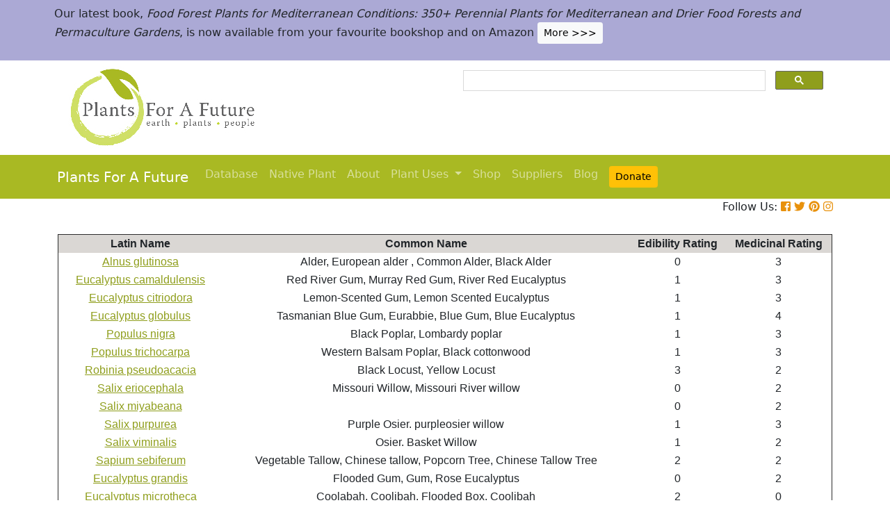

--- FILE ---
content_type: text/html; charset=utf-8
request_url: https://pfaf.org/user/Search_Use.aspx?glossary=Other%20Systems:%20SRC
body_size: 8770
content:


<!DOCTYPE html PUBLIC "-//W3C//DTD XHTML 1.0 Transitional//EN" "http://www.w3.org/TR/xhtml1/DTD/xhtml1-transitional.dtd">

<html xmlns="http://www.w3.org/1999/xhtml">
<head id="Head1"><title>
	Search Use
</title>

    <!-- Required meta tags -->
    <meta charset="utf-8" /><meta name="viewport" content="width=device-width, initial-scale=1" /><meta id="description" name="description" /><meta id="keywords" name="keywords" />
    <link href="https://www.jqueryscript.net/css/jquerysctipttop.css" rel="stylesheet" type="text/css" />

    <!-- <link rel="stylesheet" href="https://maxcdn.bootstrapcdn.com/bootstrap/4.0.0/css/bootstrap.min.css" integrity="sha384-Gn5384xqQ1aoWXA+058RXPxPg6fy4IWvTNh0E263XmFcJlSAwiGgFAW/dAiS6JXm" crossorigin="anonymous" />-->

    <link href="https://cdn.jsdelivr.net/npm/bootstrap@5.0.2/dist/css/bootstrap.min.css" rel="stylesheet" integrity="sha384-EVSTQN3/azprG1Anm3QDgpJLIm9Nao0Yz1ztcQTwFspd3yD65VohhpuuCOmLASjC" crossorigin="anonymous" />
    <script src="https://cdn.jsdelivr.net/npm/bootstrap@5.0.2/dist/js/bootstrap.bundle.min.js" integrity="sha384-MrcW6ZMFYlzcLA8Nl+NtUVF0sA7MsXsP1UyJoMp4YLEuNSfAP+JcXn/tWtIaxVXM" crossorigin="anonymous"></script>
    <!--  <link rel="stylesheet" href="print.css" type="text/css" media="print" />-->
    <link href="../jquery/jquery.alerts.css" rel="stylesheet" /><link rel="SHORTCUT ICON" href="../pfaf.ico" type="image/x-icon" /><link rel="ICON" href="../pfaf.ico" type="image/x-icon" /><link href="css/horMenu.css" rel="stylesheet" type="text/css" /><link href="css/stylesheet.css" rel="stylesheet" /><link rel="stylesheet" type="text/css" href="css/boot.css" />
    <script src="../jquery/jquery-1.2.6.js" type="text/javascript"></script>
    <!-- Google Tag Manager -->
<script>(function(w,d,s,l,i){w[l]=w[l]||[];w[l].push({'gtm.start':
new Date().getTime(),event:'gtm.js'});var f=d.getElementsByTagName(s)[0],
j=d.createElement(s),dl=l!='dataLayer'?'&l='+l:'';j.async=true;j.src=
'https://www.googletagmanager.com/gtm.js?id='+i+dl;f.parentNode.insertBefore(j,f);
})(window,document,'script','dataLayer','GTM-N4MSH6BP');</script>
<!-- End Google Tag Manager -->
  
</head>
<body>
<!-- Google Tag Manager (noscript) -->
<noscript><iframe src="https://www.googletagmanager.com/ns.html?id=GTM-N4MSH6BP"
height="0" width="0" style="display:none;visibility:hidden"></iframe></noscript>
<!-- End Google Tag Manager (noscript) -->

    <form method="post" action="./Search_Use.aspx?glossary=Other+Systems%3a+SRC" id="form2">
<div class="aspNetHidden">
<input type="hidden" name="__EVENTTARGET" id="__EVENTTARGET" value="" />
<input type="hidden" name="__EVENTARGUMENT" id="__EVENTARGUMENT" value="" />
<input type="hidden" name="__VIEWSTATE" id="__VIEWSTATE" value="/[base64]/[base64]/TGF0aW5OYW1lPVNhbGl4IG1peWFiZWFuYWRkAgEPDxYCHwMFBiZuYnNwO2RkAgIPDxYCHwMFATBkZAIDDw8WAh8DBQEyZGQCCg9kFghmD2QWAmYPDxYEHwMFDlNhbGl4IHB1cnB1cmVhHwQFI1BsYW50LmFzcHg/[base64]/[base64]/[base64]/[base64]/TGF0aW5OYW1lPVBvcHVsdXMgaHlicmlkc2RkAgEPDxYCHwMFDUh5YnJpZCBwb3BsYXJkZAICDw8WAh8DBQEzZGQCAw8PFgIfAwUBM2RkAhUPZBYIZg9kFgJmDw8WBB8DBQ1TYWxpeCBoeWJyaWRzHwQFIlBsYW50LmFzcHg/[base64]/+d/jay19Th5QZFD1d" />
</div>

<script type="text/javascript">
//<![CDATA[
var theForm = document.forms['form2'];
if (!theForm) {
    theForm = document.form2;
}
function __doPostBack(eventTarget, eventArgument) {
    if (!theForm.onsubmit || (theForm.onsubmit() != false)) {
        theForm.__EVENTTARGET.value = eventTarget;
        theForm.__EVENTARGUMENT.value = eventArgument;
        theForm.submit();
    }
}
//]]>
</script>


<script src="/WebResource.axd?d=wk7irS9XHVA4XKzXTMgc05TrKp5-hR0euwrI0BkYV3xADdV7WtDswRj4Ru_AiuzlMo5CecgPPeUwLPh6lQdmyyezeLqlftkagxfXNVgATk01&amp;t=638901289900000000" type="text/javascript"></script>


<script src="/ScriptResource.axd?d=9YMmQW5B_j4942G_pfQXTnoU2gSUe3sxpHW6bHhCws21rrVesJB4-r31RQZsf9N4w70sSovLnk5zI78wNTKv5S2b4dXJEbGIOPVQA0vCNzfPViT6KDc54m1JF8gwoKRU1EiiKdSVRlRTWeXmcT8JbNcXuTQhBhieY_OOznWljoCgf8BScZSatlMu5PbYW_c30&amp;t=5c0e0825" type="text/javascript"></script>
<script type="text/javascript">
//<![CDATA[
if (typeof(Sys) === 'undefined') throw new Error('ASP.NET Ajax client-side framework failed to load.');
//]]>
</script>

<script src="/ScriptResource.axd?d=Tk7c9hVadT8gy62ewLDrB1DNAnyZ2zQBO4bzJeCEuBcWb9sCJDjKeDyve9N7GK-l1G27Udnz17Edc57-uD9Fis8i1WjgJaaxB74b1Xf1IHpXov9-q7Co388ykmgRqdEIwM9sclT2-ERgU4zQ0qj1BdPmNfxJAr-CavJQuNJrL2vZSPfg1ReWPtlTfDuaXh8U0&amp;t=5c0e0825" type="text/javascript"></script>
<div class="aspNetHidden">

	<input type="hidden" name="__VIEWSTATEGENERATOR" id="__VIEWSTATEGENERATOR" value="4F1A066D" />
</div>
        <script type="text/javascript">
//<![CDATA[
Sys.WebForms.PageRequestManager._initialize('ctl00$ScriptManager1', 'form2', [], [], [], 90, 'ctl00');
//]]>
</script>


  <!--       <div class="container-fluid" style="background-color: #cfde67;">
            <div class="container text-grey p-2">
                <p>We need help! We’ve spent lots of resources producing our latest book <i>Food Forest Plants for Mediterranean Conditions</i> and our new <i>Native Plants Search</i> facility.  In the process more plants and searchable items have been added to our free to use database.  But our income has dropped and we’ve been dipping into our reserves. for some time.  So we’d really welcome more donations to stabilise our finances – please give what you can. <a href="cmspage.aspx?pageid=313" title="Appeal"><span class="btn btn-light btn-sm">More >>></span></a></p>
            </div>
        </div>-->

<!--  Rotating Banner every 24 hours using javascript-->
<div id="banner"></div>

<script>
(function() {
  const banners = [
    // Banner 1
    `<div class="container-fluid" style="background-color: #cfde67;">
        <div class="container text-grey p-2">
            <p>We need help! We’ve spent lots of resources producing our latest book <i>Food Forest Plants for Mediterranean Conditions</i> and our new <i>Native Plants Search</i> facility. In the process more plants and searchable items have been added to our free to use database. But our income has dropped and we’ve been dipping into our reserves for some time. So we’d really welcome more donations to stabilise our finances – please give what you can. 
            <a href="cmspage.aspx?pageid=313" title="Appeal"><span class="btn btn-light btn-sm">More >>></span></a></p>
        </div>
     </div>`,

    // Banner 2
    `<div class="container-fluid" style="background-color: #aba9d5;">
        <div class="container text-grey p-2">
            <p>Our latest book, <i>Food Forest Plants for Mediterranean Conditions: 350+ Perennial Plants for Mediterranean and Drier Food Forests and Permaculture Gardens</i>, is now available from your favourite bookshop and on Amazon 
            <a href="shop.aspx" title="Shop"><span class="btn btn-light btn-sm">More >>></span></a></p>
        </div>
     </div>`
  ];

  const now = Date.now();
  const daysSinceEpoch = Math.floor(now / (1000 * 60 * 60 * 24));
  const index = daysSinceEpoch % 2; // alternates between 0 and 1 daily

  document.getElementById("banner").innerHTML = banners[index];
})();
</script>	

  <!-- End Rotating Banner every 24 hours using javascript-->



        <div class="container">
            <div class="row">
                <div class="col-sm-6 my-2 d-none d-lg-block">
                    <a href="Default.aspx">
                        <img src="/user/images/pfaf_logo_bg.jpg" width="289" height="120">
                    </a>
                </div>
                <div class="col-sm-6">
                    <!-- ******************* Google Search Area ******************* -->

                    <gcse:search linktarget="_self"></gcse:search>
                    <!-- ******************* Google Search Area End ******************* -->
                </div>
            </div>
        </div>
        <div class="container-fluid" style="background-color: #a9b923;">
            <div class="container">
                <nav class="navbar navbar-expand-lg navbar-dark" style="background-color: #a9b923;">
                    <a class="navbar-brand" href="Default.aspx">Plants For A Future</a>
                    <button class="navbar-toggler" type="button" data-toggle="collapse" data-target="#navbarNav" aria-controls="navbarNav" aria-expanded="false" aria-label="Toggle navigation">
                        <span class="navbar-toggler-icon"></span>
                    </button>
                    <div class="collapse navbar-collapse" id="navbarNav">
                        <ul class="navbar-nav">
                            <ul class="navbar-nav">
                                
                                <li class="nav-item"><a class="nav-link" href="Default.aspx">Database</a> </li>
                                <li class="nav-item"><a class="nav-link" href="Native_Plants.aspx">Native Plant</a> </li>
                                <li class="nav-item"><a class="nav-link" href="AboutUs.aspx">About</a> </li>
                                <li class="nav-item dropdown">
                                    <a
                                        class="nav-link dropdown-toggle"
                                        href="#"
                                        id="navbarDropdown"
                                        role="button"
                                        data-toggle="dropdown"
                                        aria-haspopup="true"
                                        aria-expanded="false">Plant Uses
                                    </a>
                                    <div class="dropdown-menu" aria-labelledby="navbarDropdown">
                                        <a class="dropdown-item" href="edibleuses.aspx">Edible Uses</a>
                                        <a class="dropdown-item" href="MedicinalUses.aspx">Medicinal Uses</a>
                                        <a class="dropdown-item" href="OtherUses.aspx">Other Uses</a>
                                        <div class="dropdown-divider"></div>
                                        <a class="dropdown-item" href="cmspage.aspx?pageid=19">Food Forests</a>
                                        <a class="dropdown-item" href="cmspage.aspx?pageid=324">Carbon Sequestration</a>
                                        <a class="dropdown-item" href="CarbonFarmingSolution.html">Carbon Farming</a>
                                        <a class="dropdown-item" href="Habitats.aspx">Habitats</a>
                                        <a class="dropdown-item" href="cmspage.aspx?pageid=305">More</a>
                                    </div>
                                </li>
                                <li class="nav-item"><a class="nav-link" href="shop.aspx">Shop</a> </li>
                                <li class="nav-item"><a class="nav-link" href="/user/cmspage.aspx?pageid=120">Suppliers</a> </li>
                                <li class="nav-item"><a class="nav-link" href="/plants/">Blog</a> </li>
                                <li class="nav-item"><a class="nav-link" href="cmspage.aspx?pageid=313"><span class="btn btn-warning btn-sm">Donate</span></a> </li>

                            </ul>
                        </ul>
                    </div>
                </nav>

            </div>

        </div>
        <div class="container d-flex justify-content-end">
            <div style="font-size: 1em;">
                Follow Us: 
                                   
                <a href="https://www.facebook.com/plantsforafuture/" target="_blank"><i class="fab fa-facebook-square" style="color: #e8910c;"></i></a>
                <a href="https://twitter.com/PFAF_Tweets" target="_blank"><i class="fab fa-twitter" style="color: #e8910c;"></i></a>
                <a href="https://www.pinterest.com.au/plantsforafuture/pins/" target="_blank"><i class="fab fa-pinterest" style="color: #e8910c;"></i></a>
                <a href="https://www.instagram.com/plantsforafuture/" target="_blank"><i class="fab fa-instagram" style="color: #e8910c;"></i></a>
            </div>
        </div>




        <!-- ******************* End Addition The Navbar Area ******************* -->





        
<div class="container">
    <table class="content" width="100%">
        <tbody>
            <tr>
                <td>
                    <span id="ContentPlaceHolder1_lblLatinName" class="content" style="font-weight:bold;"></span>
                    <table id="ContentPlaceHolder1_tblpntcnt" width="100%">
</table>

                </td>
            </tr>
            <tr>
                <td>
                    
                    <div>
	<table cellspacing="0" rules="all" border="1" id="ContentPlaceHolder1_gvresults" style="width:100%;border-collapse:collapse;">
		<tr class="content" align="center" style="background-color:#DAD7D4;height:25px;">
			<th scope="col">Latin Name</th><th scope="col">Common Name</th><th scope="col">Edibility Rating</th><th scope="col">Medicinal Rating</th>
		</tr><tr class="content" align="center">
			<td><a href="Plant.aspx?LatinName=Alnus glutinosa">Alnus glutinosa</a></td><td>Alder, European alder , Common Alder, Black  Alder</td><td>0</td><td>3</td>
		</tr><tr class="content" align="center" style="background-color:White;">
			<td><a href="Plant.aspx?LatinName=Eucalyptus camaldulensis">Eucalyptus camaldulensis</a></td><td>Red River Gum, Murray Red Gum, River Red  Eucalyptus</td><td>1</td><td>3</td>
		</tr><tr class="content" align="center">
			<td><a href="Plant.aspx?LatinName=Eucalyptus citriodora">Eucalyptus citriodora</a></td><td>Lemon-Scented Gum, Lemon Scented  Eucalyptus</td><td>1</td><td>3</td>
		</tr><tr class="content" align="center" style="background-color:White;">
			<td><a href="Plant.aspx?LatinName=Eucalyptus globulus">Eucalyptus globulus</a></td><td>Tasmanian Blue Gum, Eurabbie, Blue Gum, Blue Eucalyptus</td><td>1</td><td>4</td>
		</tr><tr class="content" align="center">
			<td><a href="Plant.aspx?LatinName=Populus nigra">Populus nigra</a></td><td>Black Poplar, Lombardy poplar</td><td>1</td><td>3</td>
		</tr><tr class="content" align="center" style="background-color:White;">
			<td><a href="Plant.aspx?LatinName=Populus trichocarpa">Populus trichocarpa</a></td><td>Western Balsam Poplar, Black cottonwood</td><td>1</td><td>3</td>
		</tr><tr class="content" align="center">
			<td><a href="Plant.aspx?LatinName=Robinia pseudoacacia">Robinia pseudoacacia</a></td><td>Black Locust, Yellow Locust</td><td>3</td><td>2</td>
		</tr><tr class="content" align="center" style="background-color:White;">
			<td><a href="Plant.aspx?LatinName=Salix eriocephala">Salix eriocephala</a></td><td>Missouri Willow, Missouri River willow</td><td>0</td><td>2</td>
		</tr><tr class="content" align="center">
			<td><a href="Plant.aspx?LatinName=Salix miyabeana">Salix miyabeana</a></td><td>&nbsp;</td><td>0</td><td>2</td>
		</tr><tr class="content" align="center" style="background-color:White;">
			<td><a href="Plant.aspx?LatinName=Salix purpurea">Salix purpurea</a></td><td>Purple Osier. purpleosier willow</td><td>1</td><td>3</td>
		</tr><tr class="content" align="center">
			<td><a href="Plant.aspx?LatinName=Salix viminalis">Salix viminalis</a></td><td>Osier. Basket Willow</td><td>1</td><td>2</td>
		</tr><tr class="content" align="center" style="background-color:White;">
			<td><a href="Plant.aspx?LatinName=Sapium sebiferum">Sapium sebiferum</a></td><td>Vegetable Tallow, Chinese tallow, Popcorn Tree, Chinese Tallow Tree</td><td>2</td><td>2</td>
		</tr><tr class="content" align="center">
			<td><a href="Plant.aspx?LatinName=Eucalyptus grandis">Eucalyptus grandis</a></td><td>Flooded Gum, Gum, Rose Eucalyptus</td><td>0</td><td>2</td>
		</tr><tr class="content" align="center" style="background-color:White;">
			<td><a href="Plant.aspx?LatinName=Eucalyptus microtheca">Eucalyptus microtheca</a></td><td>Coolabah, Coolibah, Flooded Box, Coolibah</td><td>2</td><td>0</td>
		</tr><tr class="content" align="center">
			<td><a href="Plant.aspx?LatinName=Eucalyptus tereticornis">Eucalyptus tereticornis</a></td><td>Forest Red Gum</td><td>2</td><td>2</td>
		</tr><tr class="content" align="center" style="background-color:White;">
			<td><a href="Plant.aspx?LatinName=Eucalyptus urophylla">Eucalyptus urophylla</a></td><td>Timor White Gum</td><td>0</td><td>0</td>
		</tr><tr class="content" align="center">
			<td><a href="Plant.aspx?LatinName=Prosopis pallida">Prosopis pallida</a></td><td>Algaroba</td><td>2</td><td>2</td>
		</tr><tr class="content" align="center" style="background-color:White;">
			<td><a href="Plant.aspx?LatinName=Eucalyptus brassiana">Eucalyptus brassiana</a></td><td>Cape York red gum</td><td>0</td><td>0</td>
		</tr><tr class="content" align="center">
			<td><a href="Plant.aspx?LatinName=Eucalyptus gomphocephala">Eucalyptus gomphocephala</a></td><td>Tuart. Tuart Gum</td><td>0</td><td>0</td>
		</tr><tr class="content" align="center" style="background-color:White;">
			<td><a href="Plant.aspx?LatinName=Populus hybrids">Populus hybrids</a></td><td>Hybrid poplar</td><td>3</td><td>3</td>
		</tr><tr class="content" align="center">
			<td><a href="Plant.aspx?LatinName=Salix hybrids">Salix hybrids</a></td><td>Hybrid willows</td><td>3</td><td>3</td>
		</tr>
	</table>
</div>
                </td>
            </tr>
            <tr>
                <td height="15px"></td>
            </tr>

            <tr>
                <td style="width: 100px; height: 21px"></td>
            </tr>
        </tbody>
    </table>
    </div>


    </form>

    <div class="container-fluid" style="background-color: #a9b923;">
        <div class="container">

            <div class="wrapper" id="wrapper-footer">


                <div id="divfooter">

                    <div class="row p-5">
                        <div class="col-sm-5">
                            <h2 class="text-white">Plant Uses</h2>
                            <a href="/user/edibleuses.aspx">Edible Uses  </a>
                            <br />
                            <a href="/user/MedicinalUses.aspx">Medicinal Uses  </a>
                            <br />
                            <a href="/user/OtherUses.aspx">Other Plant uses </a>
                            <br />
                            <a href="/user/PlantUses.aspx?id=19">Woodland Gardening</a><br />
                            <a href="/user/cmspage.aspx?pageid=75">Why Perennial Plants?</a><br />
                            <a href="/user/PlantUses.aspx?id=146">Top Edible Plants</a><br />
                            <a href="/user/PlantUses.aspx?id=152">Top Medicinal Plants</a><br />
                            <a href="/user/PlantUses.aspx?id=166">Garden Design</a><br />
                            <a href="/user/Habitats.aspx">Habitats</a><br />
                            <a href="/user/cmspage.aspx?pageid=124">Translations</a><br />
                            <br />
                            <div style="font-size: 2em;">
                                <a href="https://www.facebook.com/plantsforafuture/" target="_blank"><i class="fab fa-facebook-square"></i></a>
                                <a href="https://twitter.com/PFAF_Tweets" target="_blank"><i class="fab fa-twitter"></i></a>
                                <a href="https://www.pinterest.com.au/plantsforafuture/pins/" target="_blank"><i class="fab fa-pinterest"></i></a>

                                <a href="https://www.instagram.com/plantsforafuture/" target="_blank"><i class="fab fa-instagram"></i></a>
                            </div>

                        </div>
                        <div class="col-sm-5">
                            <h2 class="text-white">Content</h2>
                            <a href="/user/cmspage.aspx?pageid=10">Content Help</a><br />
                            <a href="/user/shop.aspx">Bookshop</a><br />
                            <a href="/user/cmspage.aspx?pageid=69">Support Us</a><br />
                            <a href="/plants/">Blog</a><br />
                            <a href="/user/links.aspx">Links </a>
                            <br />
                            <a href="/user/plantsearch.aspx">Old Database Search</a><br />
                            <a href="/user/cmspage.aspx?pageid=120">Suppliers</a><br />
                            <a href="/user/Contact.aspx">Contact</a><br />
                            <a href="/user/AboutUs.aspx">About Us</a><br />


                        </div>
                        <div class="col-sm-2">
                      
 <!--<h2 class="text-white">Newsletter</h2>
 <iframe width="540" height="305" src="https://sibforms.com/serve/[base64]" frameborder="0" scrolling="auto" allowfullscreen style="display: block;margin-left: auto;margin-right: auto;max-width: 100%;"></iframe>-->

                           

                        </div>
                    </div>
                </div>
            </div>
        </div>

    </div>

    <div class="container text-center small">
        &copy; 2010<script>new Date().getFullYear() > 1996 && document.write("-" + new Date().getFullYear());</script>, Plants For A Future. Plants For A Future is a charitable company limited by guarantee, registered in England and Wales. Charity No. 1057719, Company No. 3204567. 
                
        <!--    This work is licensed under a Creative Commons License. Some information cannot be used for commercial reasons or be modified (but some can). Please view the <a href="cmspage.aspx?pageid=136">copyright</a> link for more information. <br /><a href="http://www.pembertoncreative.com/">Web Design & Management</a>-->

    </div>



    <!-- Optional JavaScript -->
    <!-- jQuery first, then Popper.js, then Bootstrap JS -->
    <script src="https://code.jquery.com/jquery-3.2.1.slim.min.js" integrity="sha384-KJ3o2DKtIkvYIK3UENzmM7KCkRr/rE9/Qpg6aAZGJwFDMVNA/GpGFF93hXpG5KkN" crossorigin="anonymous"></script>
    <script src="https://cdnjs.cloudflare.com/ajax/libs/popper.js/1.12.9/umd/popper.min.js" integrity="sha384-ApNbgh9B+Y1QKtv3Rn7W3mgPxhU9K/ScQsAP7hUibX39j7fakFPskvXusvfa0b4Q" crossorigin="anonymous"></script>
    <script src="https://maxcdn.bootstrapcdn.com/bootstrap/4.0.0-beta.3/js/bootstrap.min.js" integrity="sha384-a5N7Y/aK3qNeh15eJKGWxsqtnX/wWdSZSKp+81YjTmS15nvnvxKHuzaWwXHDli+4" crossorigin="anonymous"></script>

    <!-- Additional JavaScript -->
    <script src="../jquery/jquery-1.2.6.js" type="text/javascript"></script>
    <script src="https://ajax.googleapis.com/ajax/libs/jquery/1.3.2/jquery.min.js" type="text/javascript"></script>
    <script type="text/javascript" src="../jquery/jquery-1.12.3.min.js"></script>
    <script src="../jquery/jquery.alerts.js" type="text/javascript"></script>
    <script src="js/UserValidation.js" type="text/javascript"></script>
    <script type="text/javascript">
        function toggleText() {
            var tbox = document.getElementById("ctl00_txtSearch");
            if (tbox.value == "Search For Plant")
                tbox.value = "";
            else
                if (tbox.value == "")
                    tbox.value = "Search For Plant";
        }
    </script>
    <script>
        (function () {
            var cx = '017021803936806693514:9vbd2dpz5ku';
            var gcse = document.createElement('script');
            gcse.type = 'text/javascript';
            gcse.async = true;
            gcse.src = 'https://cse.google.com/cse.js?cx=' + cx;
            var s = document.getElementsByTagName('script')[0];
            s.parentNode.insertBefore(gcse, s);
        })();
    </script>
	




    <!--<script type="text/javascript" src="//platform-api.sharethis.com/js/sharethis.js#property=5a2df8e28c8f3c0013a0212a&product=sticky-share-buttons"></script>-->
    <script defer src="https://use.fontawesome.com/releases/v5.0.8/js/all.js"></script>
    <div id="amzn-assoc-ad-2f86d8f2-3bd6-41af-9e42-953a2dc54836"></div>
    <script async src="//z-na.amazon-adsystem.com/widgets/onejs?MarketPlace=US&adInstanceId=2f86d8f2-3bd6-41af-9e42-953a2dc54836"></script>
    <!--Script for tool tips on About Us page 19 June 24 -->
    <script>
        var tooltipTriggerList = [].slice.call(document.querySelectorAll('[data-bs-toggle="tooltip"]'))
        var tooltipList = tooltipTriggerList.map(function (tooltipTriggerEl) {
            return new bootstrap.Tooltip(tooltipTriggerEl)
        })
    </script>
    <!-- Cookie Consent Banner -->
    <!-- <div id="cookie-banner" style="display: none; position: fixed; bottom: 0; left: 0; width: 100%; background: #222; color: #fff; text-align: center; padding: 15px; z-index: 1000;">
    <p>This website uses cookies to improve your experience. Do you accept?</p>
    <button onclick="acceptCookies()" style="background: #4CAF50; color: white; border: none; padding: 10px 20px; margin: 5px; cursor: pointer;">Accept</button>
    <button onclick="rejectCookies()" style="background: #f44336; color: white; border: none; padding: 10px 20px; margin: 5px; cursor: pointer;">Reject</button>
</div>-->
<script defer src="https://static.cloudflareinsights.com/beacon.min.js/vcd15cbe7772f49c399c6a5babf22c1241717689176015" integrity="sha512-ZpsOmlRQV6y907TI0dKBHq9Md29nnaEIPlkf84rnaERnq6zvWvPUqr2ft8M1aS28oN72PdrCzSjY4U6VaAw1EQ==" data-cf-beacon='{"version":"2024.11.0","token":"55b1ea0386c34adfa248424c33d2cce6","r":1,"server_timing":{"name":{"cfCacheStatus":true,"cfEdge":true,"cfExtPri":true,"cfL4":true,"cfOrigin":true,"cfSpeedBrain":true},"location_startswith":null}}' crossorigin="anonymous"></script>
</body>

</html>
